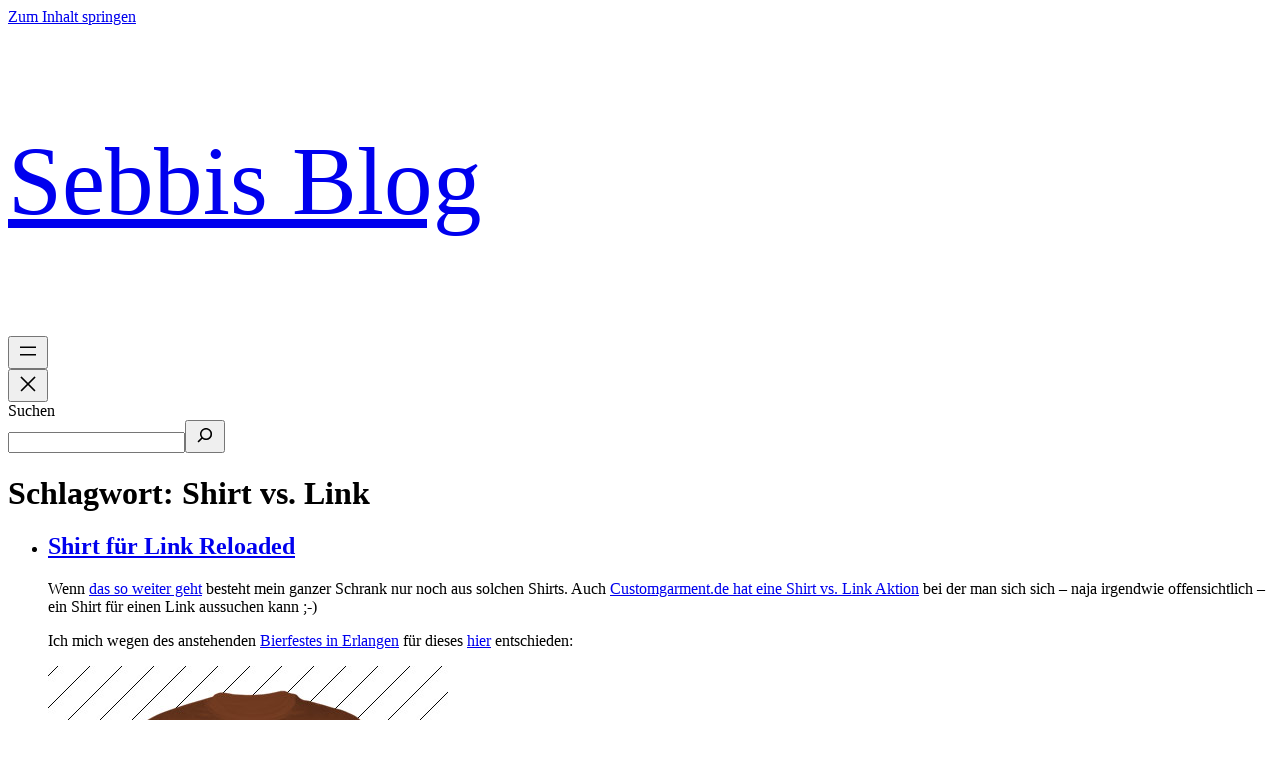

--- FILE ---
content_type: text/html; charset=UTF-8
request_url: https://www.sebbi.de/archives/tag/shirt-vs-link/
body_size: 10916
content:
<!DOCTYPE html>
<html lang="de">
<head>
	<meta charset="UTF-8" />
	<meta name="viewport" content="width=device-width, initial-scale=1" />
<meta name='robots' content='max-image-preview:large' />
	
	<link media="all" href="https://www.sebbi.de/wp-content/cache/autoptimize/css/autoptimize_d8bef93f5d748dfd780b9d2565ee1aaa.css" rel="stylesheet"><title>Shirt vs. Link &#8211; Sebbis Blog</title>
<link rel='dns-prefetch' href='//www.sebbi.de' />
<link rel="alternate" type="application/rss+xml" title="Sebbis Blog &raquo; Feed" href="https://www.sebbi.de/feed/" />
<link rel="alternate" type="application/rss+xml" title="Sebbis Blog &raquo; Kommentar-Feed" href="https://www.sebbi.de/comments/feed/" />
<link rel="alternate" type="application/rss+xml" title="Sebbis Blog &raquo; Shirt vs. Link Schlagwort-Feed" href="https://www.sebbi.de/archives/tag/shirt-vs-link/feed/" />
<script defer src="[data-uri]"></script>



















<style id='core-block-supports-inline-css'>
.wp-container-core-navigation-is-layout-87cad8fb{gap:0;flex-direction:column;align-items:flex-end;}.wp-container-core-group-is-layout-7db9d80f > .alignfull{margin-right:calc(0px * -1);margin-left:calc(0px * -1);}.wp-container-core-group-is-layout-58c3a1c0{flex-wrap:nowrap;justify-content:space-between;align-items:center;}.wp-container-content-9cfa9a5a{flex-grow:1;}.wp-container-core-group-is-layout-12dd3699 > :where(:not(.alignleft):not(.alignright):not(.alignfull)){margin-left:0 !important;}.wp-container-core-group-is-layout-fe9cc265{flex-direction:column;align-items:flex-start;}.wp-container-core-columns-is-layout-28f84493{flex-wrap:nowrap;}.wp-container-core-group-is-layout-cdd4a880{gap:var(--wp--preset--spacing--60);justify-content:space-between;align-items:flex-start;}.wp-container-core-group-is-layout-b585a4aa{justify-content:space-between;}.wp-container-core-group-is-layout-3bfa357b > .alignfull{margin-right:calc(var(--wp--preset--spacing--40) * -1);margin-left:calc(var(--wp--preset--spacing--40) * -1);}
</style>


<link rel='stylesheet' id='dashicons-css' href='https://www.sebbi.de/wp-includes/css/dashicons.min.css?ver=6.8.3' media='all' />



<script src="https://www.sebbi.de/wp-includes/js/jquery/jquery.min.js?ver=3.7.1" id="jquery-core-js"></script>
<script defer src="https://www.sebbi.de/wp-includes/js/jquery/jquery-migrate.min.js?ver=3.4.1" id="jquery-migrate-js"></script>
<script defer id="dsdvo_tarteaucitron-js-extra" src="[data-uri]"></script>
<script src="https://www.sebbi.de/wp-content/plugins/dsgvo-all-in-one-for-wp/assets/js/tarteaucitron/tarteaucitron.min.js?ver=1.0" id="dsdvo_tarteaucitron-js"></script>
<script defer id="dsgvoaio_inline_js-js-after" src="[data-uri]"></script>
<link rel="https://api.w.org/" href="https://www.sebbi.de/wp-json/" /><link rel="alternate" title="JSON" type="application/json" href="https://www.sebbi.de/wp-json/wp/v2/tags/3962" /><link rel="EditURI" type="application/rsd+xml" title="RSD" href="https://www.sebbi.de/xmlrpc.php?rsd" />
<meta name="generator" content="WordPress 6.8.3" />
<script type="importmap" id="wp-importmap">
{"imports":{"@wordpress\/interactivity":"https:\/\/www.sebbi.de\/wp-includes\/js\/dist\/script-modules\/interactivity\/index.min.js?ver=55aebb6e0a16726baffb"}}
</script>
<script type="module" src="https://www.sebbi.de/wp-includes/js/dist/script-modules/block-library/navigation/view.min.js?ver=61572d447d60c0aa5240" id="@wordpress/block-library/navigation/view-js-module"></script>
<link rel="modulepreload" href="https://www.sebbi.de/wp-includes/js/dist/script-modules/interactivity/index.min.js?ver=55aebb6e0a16726baffb" id="@wordpress/interactivity-js-modulepreload">
</head>

<body class="archive tag tag-shirt-vs-link tag-3962 wp-embed-responsive wp-theme-twentytwentyfive">

<div class="wp-site-blocks"><header class="wp-block-template-part">
<div class="wp-block-group has-global-padding is-layout-constrained wp-block-group-is-layout-constrained" style="border-bottom-color:var(--wp--preset--color--accent-6);border-bottom-width:1px;padding-top:0;padding-bottom:0">
<div class="wp-block-group alignwide is-content-justification-space-between is-nowrap is-layout-flex wp-container-core-group-is-layout-58c3a1c0 wp-block-group-is-layout-flex" style="padding-top:var(--wp--preset--spacing--30);padding-bottom:var(--wp--preset--spacing--30)"><p style="font-size:clamp(50.171px, 3.136rem + ((1vw - 3.2px) * 4.885), 100px);line-height:1.2;" class="wp-block-site-title"><a href="https://www.sebbi.de" target="_self" rel="home">Sebbis Blog</a></p>


<div class="wp-block-group has-global-padding is-layout-constrained wp-container-core-group-is-layout-7db9d80f wp-block-group-is-layout-constrained" style="padding-right:0;padding-left:0"><nav class="is-responsive items-justified-right is-vertical wp-block-navigation is-content-justification-right is-layout-flex wp-container-core-navigation-is-layout-87cad8fb wp-block-navigation-is-layout-flex" 
		 data-wp-interactive="core/navigation" data-wp-context='{"overlayOpenedBy":{"click":false,"hover":false,"focus":false},"type":"overlay","roleAttribute":"","ariaLabel":"Men\u00fc"}'><button aria-haspopup="dialog" aria-label="Menü öffnen" class="wp-block-navigation__responsive-container-open" 
				data-wp-on-async--click="actions.openMenuOnClick"
				data-wp-on--keydown="actions.handleMenuKeydown"
			><svg width="24" height="24" xmlns="http://www.w3.org/2000/svg" viewBox="0 0 24 24" aria-hidden="true" focusable="false"><rect x="4" y="7.5" width="16" height="1.5" /><rect x="4" y="15" width="16" height="1.5" /></svg></button>
				<div class="wp-block-navigation__responsive-container  has-text-color has-contrast-color has-background has-base-background-color"  id="modal-2" 
				data-wp-class--has-modal-open="state.isMenuOpen"
				data-wp-class--is-menu-open="state.isMenuOpen"
				data-wp-watch="callbacks.initMenu"
				data-wp-on--keydown="actions.handleMenuKeydown"
				data-wp-on-async--focusout="actions.handleMenuFocusout"
				tabindex="-1"
			>
					<div class="wp-block-navigation__responsive-close" tabindex="-1">
						<div class="wp-block-navigation__responsive-dialog" 
				data-wp-bind--aria-modal="state.ariaModal"
				data-wp-bind--aria-label="state.ariaLabel"
				data-wp-bind--role="state.roleAttribute"
			>
							<button aria-label="Menü schließen" class="wp-block-navigation__responsive-container-close" 
				data-wp-on-async--click="actions.closeMenuOnClick"
			><svg xmlns="http://www.w3.org/2000/svg" viewBox="0 0 24 24" width="24" height="24" aria-hidden="true" focusable="false"><path d="m13.06 12 6.47-6.47-1.06-1.06L12 10.94 5.53 4.47 4.47 5.53 10.94 12l-6.47 6.47 1.06 1.06L12 13.06l6.47 6.47 1.06-1.06L13.06 12Z"></path></svg></button>
							<div class="wp-block-navigation__responsive-container-content" 
				data-wp-watch="callbacks.focusFirstElement"
			 id="modal-2-content">
								<form role="search" method="get" action="https://www.sebbi.de/" class="wp-block-search__button-inside wp-block-search__icon-button wp-block-search"    ><label class="wp-block-search__label screen-reader-text" for="wp-block-search__input-1" >Suchen</label><div class="wp-block-search__inside-wrapper " ><input class="wp-block-search__input" id="wp-block-search__input-1" placeholder="" value="" type="search" name="s" required /><button aria-label="Suchen" class="wp-block-search__button has-icon wp-element-button" type="submit" ><svg class="search-icon" viewBox="0 0 24 24" width="24" height="24">
					<path d="M13 5c-3.3 0-6 2.7-6 6 0 1.4.5 2.7 1.3 3.7l-3.8 3.8 1.1 1.1 3.8-3.8c1 .8 2.3 1.3 3.7 1.3 3.3 0 6-2.7 6-6S16.3 5 13 5zm0 10.5c-2.5 0-4.5-2-4.5-4.5s2-4.5 4.5-4.5 4.5 2 4.5 4.5-2 4.5-4.5 4.5z"></path>
				</svg></button></div></form>
							</div>
						</div>
					</div>
				</div></nav></div>
</div>
</div>
</header>


<main class="wp-block-group has-global-padding is-layout-constrained wp-block-group-is-layout-constrained" style="margin-top:var(--wp--preset--spacing--60)">
	<h1 class="wp-block-query-title">Schlagwort: <span>Shirt vs. Link</span></h1>
	 
	
<div class="wp-block-query alignfull is-layout-flow wp-block-query-is-layout-flow">
	<ul class="alignfull wp-block-post-template is-layout-flow wp-block-post-template-is-layout-flow"><li class="wp-block-post post-6260 post type-post status-publish format-standard hentry category-dies-und-das tag-bergkirchweih tag-bier tag-customgarment tag-shirt-vs-link tag-t-shirt">
		
		<div class="wp-block-group alignfull has-global-padding is-layout-constrained wp-block-group-is-layout-constrained" style="padding-top:var(--wp--preset--spacing--60);padding-bottom:var(--wp--preset--spacing--60)">
			
			<h2 class="wp-block-post-title has-x-large-font-size"><a href="https://www.sebbi.de/archives/2010/05/13/shirt-fur-link-reloaded/" target="_self" >Shirt für Link Reloaded</a></h2>
			<div class="entry-content alignfull wp-block-post-content has-medium-font-size has-global-padding is-layout-constrained wp-block-post-content-is-layout-constrained"><p>Wenn <a href="http://www.sebbi.de/archives/2010/04/26/3dsupply-verschenkt-t-shirts-fur-einen-link/">das so weiter geht</a> besteht mein ganzer Schrank nur noch aus solchen Shirts. Auch <a href="http://www.customgarment.de/content/Shirt-vs-Link.html">Customgarment.de hat eine Shirt vs. Link Aktion</a> bei der man sich sich &#8211; naja irgendwie offensichtlich &#8211; ein Shirt für einen Link aussuchen kann ;-)</p>
<p>Ich mich wegen des anstehenden <a href="http://derbergruft.de">Bierfestes in Erlangen</a> für dieses <a href="http://www.customgarment.de/products/Herren-T-Shirts/Sprueche/Beer-T-Shirt.html">hier</a> entschieden:</p>
<p><a href="http://www.customgarment.de/products/Herren-T-Shirts/Sprueche/Beer-T-Shirt.html"><img fetchpriority="high" decoding="async" src="http://www.sebbi.de/wp-content/uploads/2010/05/beer-shirt.jpg" alt="" title="beer-shirt" width="400" height="400" class="alignnone size-full wp-image-6261" srcset="https://www.sebbi.de/wp-content/uploads/2010/05/beer-shirt.jpg 400w, https://www.sebbi.de/wp-content/uploads/2010/05/beer-shirt-75x75.jpg 75w, https://www.sebbi.de/wp-content/uploads/2010/05/beer-shirt-150x150.jpg 150w" sizes="(max-width: 400px) 100vw, 400px" /></a></p>
<p>Bin gespannt, ob es rechtzeitig zum oder während dem Berch fertig ist, am sonsten passt es ja auch hervorragend zur Beginn der Festivalsaison &#8230;</p>
</div>
			<div style="margin-top:var(--wp--preset--spacing--40);" class="wp-block-post-date has-small-font-size"><time datetime="2010-05-13T18:01:48+02:00"><a href="https://www.sebbi.de/archives/2010/05/13/shirt-fur-link-reloaded/">Donnerstag, 13. Mai 2010</a></time></div>
		</div>
		
	</li></ul>
	
	<div class="wp-block-group has-global-padding is-layout-constrained wp-block-group-is-layout-constrained" style="padding-top:var(--wp--preset--spacing--60);padding-bottom:var(--wp--preset--spacing--60)">
		
	</div>
	
	
	<div class="wp-block-group alignwide has-global-padding is-layout-constrained wp-block-group-is-layout-constrained">
		
	</div>
	
</div>


</main>


<footer class="wp-block-template-part">
<div class="wp-block-group alignfull has-background has-global-padding is-layout-constrained wp-container-core-group-is-layout-3bfa357b wp-block-group-is-layout-constrained" style="background-color:#00000008;padding-top:var(--wp--preset--spacing--50);padding-right:var(--wp--preset--spacing--40);padding-bottom:var(--wp--preset--spacing--50);padding-left:var(--wp--preset--spacing--40)">
<div class="wp-block-group alignwide is-content-justification-space-between is-layout-flex wp-container-core-group-is-layout-cdd4a880 wp-block-group-is-layout-flex">
<div class="wp-block-group wp-container-content-9cfa9a5a has-global-padding is-content-justification-left is-layout-constrained wp-container-core-group-is-layout-12dd3699 wp-block-group-is-layout-constrained">
<p class="has-text-align-left" style="font-size:clamp(0.875rem, 0.875rem + ((1vw - 0.2rem) * 0.039), 0.9rem);font-style:normal;font-weight:600;letter-spacing:1px;text-transform:uppercase">Suche </p>


<form role="search" method="get" action="https://www.sebbi.de/" class="wp-block-search__button-outside wp-block-search__icon-button wp-block-search"    ><label class="wp-block-search__label screen-reader-text" for="wp-block-search__input-3" >Search</label><div class="wp-block-search__inside-wrapper "  style="width: 100%"><input class="wp-block-search__input" id="wp-block-search__input-3" placeholder="" value="" type="search" name="s" required  style="border-width: 1px"/><button aria-label="Search" class="wp-block-search__button has-icon wp-element-button" type="submit"  style="border-width: 1px"><svg class="search-icon" viewBox="0 0 24 24" width="24" height="24">
					<path d="M13 5c-3.3 0-6 2.7-6 6 0 1.4.5 2.7 1.3 3.7l-3.8 3.8 1.1 1.1 3.8-3.8c1 .8 2.3 1.3 3.7 1.3 3.3 0 6-2.7 6-6S16.3 5 13 5zm0 10.5c-2.5 0-4.5-2-4.5-4.5s2-4.5 4.5-4.5 4.5 2 4.5 4.5-2 4.5-4.5 4.5z"></path>
				</svg></button></div></form></div>



<div class="wp-block-group is-vertical is-layout-flex wp-container-core-group-is-layout-fe9cc265 wp-block-group-is-layout-flex">
<p style="font-size:clamp(0.875rem, 0.875rem + ((1vw - 0.2rem) * 0.039), 0.9rem);font-style:normal;font-weight:600;letter-spacing:1px;text-transform:uppercase">Seiten</p>


<nav class="is-responsive wp-block-navigation is-layout-flex wp-block-navigation-is-layout-flex" aria-label="Footer-Navigation" 
		 data-wp-interactive="core/navigation" data-wp-context='{"overlayOpenedBy":{"click":false,"hover":false,"focus":false},"type":"overlay","roleAttribute":"","ariaLabel":"Men\u00fc"}'><button aria-haspopup="dialog" aria-label="Menü öffnen" class="wp-block-navigation__responsive-container-open" 
				data-wp-on-async--click="actions.openMenuOnClick"
				data-wp-on--keydown="actions.handleMenuKeydown"
			><svg width="24" height="24" xmlns="http://www.w3.org/2000/svg" viewBox="0 0 24 24" aria-hidden="true" focusable="false"><rect x="4" y="7.5" width="16" height="1.5" /><rect x="4" y="15" width="16" height="1.5" /></svg></button>
				<div class="wp-block-navigation__responsive-container"  id="modal-4" 
				data-wp-class--has-modal-open="state.isMenuOpen"
				data-wp-class--is-menu-open="state.isMenuOpen"
				data-wp-watch="callbacks.initMenu"
				data-wp-on--keydown="actions.handleMenuKeydown"
				data-wp-on-async--focusout="actions.handleMenuFocusout"
				tabindex="-1"
			>
					<div class="wp-block-navigation__responsive-close" tabindex="-1">
						<div class="wp-block-navigation__responsive-dialog" 
				data-wp-bind--aria-modal="state.ariaModal"
				data-wp-bind--aria-label="state.ariaLabel"
				data-wp-bind--role="state.roleAttribute"
			>
							<button aria-label="Menü schließen" class="wp-block-navigation__responsive-container-close" 
				data-wp-on-async--click="actions.closeMenuOnClick"
			><svg xmlns="http://www.w3.org/2000/svg" viewBox="0 0 24 24" width="24" height="24" aria-hidden="true" focusable="false"><path d="m13.06 12 6.47-6.47-1.06-1.06L12 10.94 5.53 4.47 4.47 5.53 10.94 12l-6.47 6.47 1.06 1.06L12 13.06l6.47 6.47 1.06-1.06L13.06 12Z"></path></svg></button>
							<div class="wp-block-navigation__responsive-container-content" 
				data-wp-watch="callbacks.focusFirstElement"
			 id="modal-4-content">
								<ul class="wp-block-navigation__container is-responsive wp-block-navigation"><li class=" wp-block-navigation-item wp-block-navigation-link"><a class="wp-block-navigation-item__content"  href="https://www.sebbi.de/datenschutzerklaerung/"><span class="wp-block-navigation-item__label">Datenschutzerklärung</span></a></li><li class=" wp-block-navigation-item wp-block-navigation-link"><a class="wp-block-navigation-item__content"  href="https://www.sebbi.de/kontakt/"><span class="wp-block-navigation-item__label">Kontakt</span></a></li></ul>
							</div>
						</div>
					</div>
				</div></nav></div>



<div class="wp-block-columns are-vertically-aligned-center is-style-default is-layout-flex wp-container-core-columns-is-layout-28f84493 wp-block-columns-is-layout-flex">
<div class="wp-block-column is-vertically-aligned-center is-layout-flow wp-block-column-is-layout-flow" style="flex-basis:100%"></div>
</div>
</div>



<div style="height:48px" aria-hidden="true" class="wp-block-spacer"></div>



<div class="wp-block-group alignwide is-content-justification-space-between is-layout-flex wp-container-core-group-is-layout-b585a4aa wp-block-group-is-layout-flex">
<div class="wp-block-group is-layout-flex wp-block-group-is-layout-flex"><h1 class="wp-block-site-title has-small-font-size"><a href="https://www.sebbi.de" target="_self" rel="home">Sebbis Blog</a></h1></div>



<p class="has-small-font-size"> Proudly powered by <a rel="nofollow" href="https://wordpress.org">WordPress</a> </p>
</div>
</div>
</footer>
</div>
<script type="speculationrules">
{"prefetch":[{"source":"document","where":{"and":[{"href_matches":"\/*"},{"not":{"href_matches":["\/wp-*.php","\/wp-admin\/*","\/wp-content\/uploads\/*","\/wp-content\/*","\/wp-content\/plugins\/*","\/wp-content\/themes\/twentytwentyfive\/*","\/*\\?(.+)"]}},{"not":{"selector_matches":"a[rel~=\"nofollow\"]"}},{"not":{"selector_matches":".no-prefetch, .no-prefetch a"}}]},"eagerness":"conservative"}]}
</script>

				
					

				
					

							

				<script defer src="[data-uri]"></script>

				<noscript><style>.lazyload{display:none;}</style></noscript><script data-noptimize="1">window.lazySizesConfig=window.lazySizesConfig||{};window.lazySizesConfig.loadMode=1;</script><script defer data-noptimize="1" src='https://www.sebbi.de/wp-content/plugins/autoptimize/classes/external/js/lazysizes.min.js?ao_version=3.1.13'></script><script defer id="wp-block-template-skip-link-js-after" src="[data-uri]"></script>
<script src="https://www.sebbi.de/wp-includes/js/dist/hooks.min.js?ver=4d63a3d491d11ffd8ac6" id="wp-hooks-js"></script>
<script src="https://www.sebbi.de/wp-includes/js/dist/i18n.min.js?ver=5e580eb46a90c2b997e6" id="wp-i18n-js"></script>
<script defer id="wp-i18n-js-after" src="[data-uri]"></script>
<script defer src="https://www.sebbi.de/wp-content/cache/autoptimize/js/autoptimize_single_96e7dc3f0e8559e4a3f3ca40b17ab9c3.js?ver=6.0.6" id="swv-js"></script>
<script defer id="contact-form-7-js-translations" src="[data-uri]"></script>
<script defer id="contact-form-7-js-before" src="[data-uri]"></script>
<script defer src="https://www.sebbi.de/wp-content/cache/autoptimize/js/autoptimize_single_2912c657d0592cc532dff73d0d2ce7bb.js?ver=6.0.6" id="contact-form-7-js"></script>
</body>
</html>
<!--
Performance optimized by Redis Object Cache. Learn more: https://wprediscache.com

Erhielt 1168 Objects (739 kB) von Redis beim Benutzen von PhpRedis (v6.2.0).
-->
